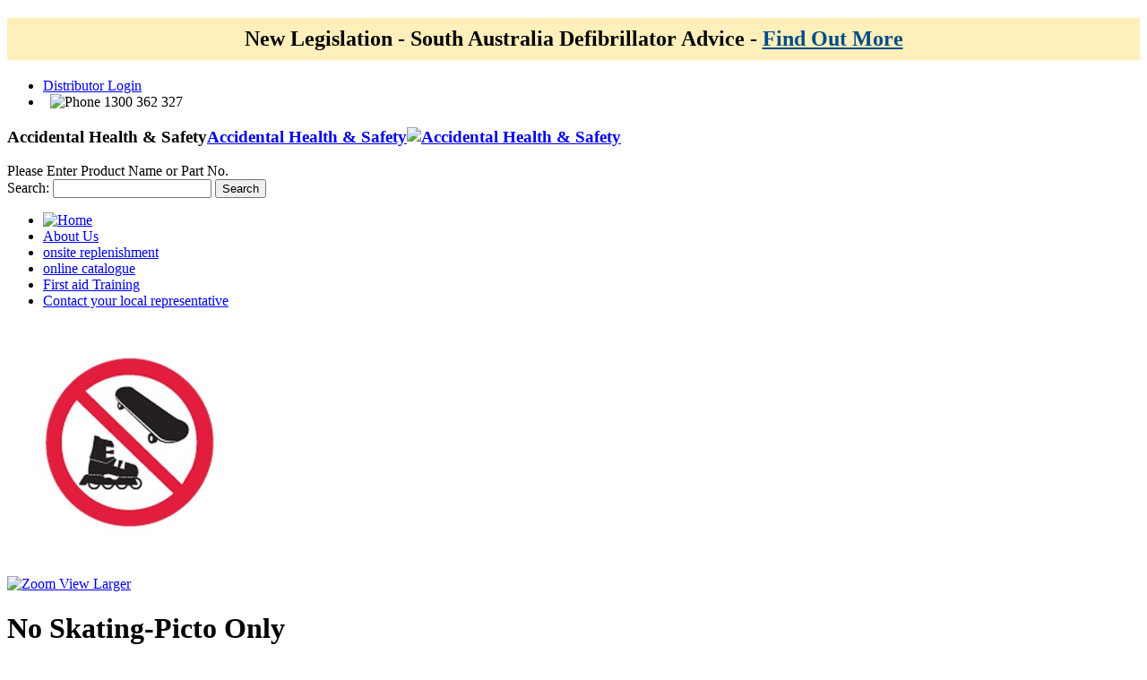

--- FILE ---
content_type: text/html; charset=UTF-8
request_url: https://www.accidental.com.au/signs/safety-signs/prohibition-signs/no-skating-picto-only.html
body_size: 36491
content:
<!DOCTYPE html PUBLIC "-//W3C//DTD XHTML 1.0 Strict//EN" "http://www.w3.org/TR/xhtml1/DTD/xhtml1-strict.dtd">
<html xmlns="http://www.w3.org/1999/xhtml" xml:lang="en" lang="en">
<head>
<script>
   var skinUrl = 'https://www.accidental.com.au/skin/';
</script>
<meta name="p:domain_verify" content="dfc70ba6aa230ddf8a9367165d153d86"/>
<meta name="p:domain_verify" content="TqWtspEQnYU9Em86JDp2Mmf1CEcLsF12"/>
<meta http-equiv="Content-Type" content="text/html; charset=utf-8" />
<title>No Skating-Picto Only</title>
<meta name="description" content="NO SKATING-PICTO ONLY.Immediate recognition of warnings..Worldwide accepted symbols.." />
<meta name="keywords" content="Accidental Health &amp; Safety" />



                                    	<meta name="robots" content="INDEX, FOLLOW" />
            
<link rel="icon" href="https://www.accidental.com.au/skin/frontend/enterprise/accidental/favicon.ico" type="image/x-icon" />
<link rel="shortcut icon" href="https://www.accidental.com.au/skin/frontend/enterprise/accidental/favicon.ico" type="image/x-icon" />
<link rel="stylesheet" type="text/css" href="https://www.accidental.com.au/skin/frontend/enterprise/accidental/banner/banner.css" media="all" />
<!--[if lt IE 7]>
<script type="text/javascript">
//<![CDATA[
    var BLANK_URL = 'https://www.accidental.com.au/js/blank.html';
    var BLANK_IMG = 'https://www.accidental.com.au/js/spacer.gif';
//]]>
</script>
<![endif]-->
<script type="text/javascript" src="https://www.accidental.com.au/js/prototype/prototype.js?15132112516" ></script>
<script type="text/javascript" src="https://www.accidental.com.au/js/lib/ccard.js?15132112516" ></script>
<script type="text/javascript" src="https://www.accidental.com.au/js/prototype/validation.js?15132112516" ></script>
<script type="text/javascript" src="https://www.accidental.com.au/js/scriptaculous/builder.js?15132112516" ></script>
<script type="text/javascript" src="https://www.accidental.com.au/js/scriptaculous/effects.js?15132112516" ></script>
<script type="text/javascript" src="https://www.accidental.com.au/js/scriptaculous/dragdrop.js?15132112516" ></script>
<script type="text/javascript" src="https://www.accidental.com.au/js/scriptaculous/controls.js?15132112516" ></script>
<script type="text/javascript" src="https://www.accidental.com.au/js/scriptaculous/slider.js?15132112516" ></script>
<script type="text/javascript" src="https://www.accidental.com.au/js/varien/js.js?15132112516" ></script>
<script type="text/javascript" src="https://www.accidental.com.au/js/varien/form.js?15132112516" ></script>
<script type="text/javascript" src="https://www.accidental.com.au/js/varien/menu.js?15132112516" ></script>
<script type="text/javascript" src="https://www.accidental.com.au/js/mage/translate.js?15132112516" ></script>
<script type="text/javascript" src="https://www.accidental.com.au/js/mage/cookies.js?15132112516" ></script>
<script type="text/javascript" src="https://www.accidental.com.au/js/jquery/jquery.js?15132112516" ></script>
<script type="text/javascript" src="https://www.accidental.com.au/js/varien/product.js?15132112516" ></script>
<script type="text/javascript" src="https://www.accidental.com.au/js/varien/configurable.js?15132112516" ></script>
<script type="text/javascript" src="https://www.accidental.com.au/js/calendar/calendar.js?15132112516" ></script>
<script type="text/javascript" src="https://www.accidental.com.au/js/calendar/calendar-setup.js?15132112516" ></script>
<script type="text/javascript" src="https://www.accidental.com.au/skin/frontend/enterprise/default/js/scripts.js?15132112516" ></script>
<script type="text/javascript" src="https://www.accidental.com.au/skin/frontend/enterprise/accidental/js/street_address_validate.js?15132112516" ></script>
<link rel="stylesheet" type="text/css" href="https://www.accidental.com.au/skin/frontend/enterprise/accidental/css/styles.css?15132112516" media="all" />
<link rel="stylesheet" type="text/css" href="https://www.accidental.com.au/skin/frontend/enterprise/accidental/css/accidental.css?15132112516" media="all" />
<link rel="stylesheet" type="text/css" href="https://www.accidental.com.au/skin/frontend/enterprise/accidental/css/widgets.css?15132112516" media="all" />
<link rel="stylesheet" type="text/css" href="https://www.accidental.com.au/skin/frontend/enterprise/accidental/css/print.css?15132112516" media="print" />
<script type="text/javascript" src="https://www.accidental.com.au/skin/frontend/enterprise/default/js/enterprise/catalogevent.js?15132112516" ></script>
<script type="text/javascript" src="https://www.accidental.com.au/skin/frontend/enterprise/accidental/js/mt/elasticsearch/suggestion.js?15132112516" ></script>
<link rel="stylesheet" type="text/css" href="https://www.accidental.com.au/skin/frontend/enterprise/accidental/css/mt/elasticsearch/suggestion.css?15132112516" media="all" />
<script type="text/javascript" src="https://www.accidental.com.au/skin/frontend/enterprise/accidental/js/quickorder.js?15132112516" ></script>
<script type="text/javascript" src="https://www.accidental.com.au/skin/frontend/enterprise/default/js/jqzoom/jquery.jqzoom1.0.1.js?15132112516" ></script>
<link rel="stylesheet" type="text/css" href="https://www.accidental.com.au/js/calendar/calendar-win2k-1.css?15132112516"  />
<script type="text/javascript" src="https://www.accidental.com.au/skin/frontend/base/default/js/scp_product_extension.js?15132112516" ></script>
<link rel="stylesheet" type="text/css" href="https://www.accidental.com.au/skin/frontend/enterprise/accidental/css/lightbox.css?15132112516" media="all" />
<script type="text/javascript" src="https://www.accidental.com.au/skin/frontend/enterprise/accidental/js/lightbox.js?15132112516" ></script>
<script type="text/javascript" src="https://www.accidental.com.au/skin/frontend/enterprise/accidental/js/addtocart.js?15132112516" ></script>
<!--[if lt IE 8]>
<link rel="stylesheet" type="text/css" href="https://www.accidental.com.au/skin/frontend/enterprise/accidental/css/styles-ie.css?15132112516" media="all" />
<![endif]-->
<!--[if lt IE 7]>
<script type="text/javascript" src="https://www.accidental.com.au/js/lib/ds-sleight.js?15132112516" ></script>
<script type="text/javascript" src="https://www.accidental.com.au/skin/frontend/enterprise/default/js/iehover-fix.js?15132112516" ></script>
<![endif]-->
<!--[if IE 9]>
<link rel="stylesheet" type="text/css" href="https://www.accidental.com.au/skin/frontend/enterprise/accidental/css/styles-ie9.css?15132112516" media="all" />
<![endif]-->

<script type="text/javascript">
//<![CDATA[
Mage.Cookies.path     = '/';
Mage.Cookies.domain   = '.accidental.com.au';
//]]>
</script>

<script type="text/javascript">
//<![CDATA[
optionalZipCountries = ["AU"];
//]]>
</script>
<script type="text/javascript">var Translator = new Translate({"Please use only letters (a-z or A-Z), numbers (0-9) or underscore(_) in this field, first character should be a letter.":"Please use only letters (a-z or A-Z), numbers (0-9) or underscores (_) in this field, first character must be a letter."});</script><script src="https://www.googleoptimize.com/optimize.js?id=OPT-NT3ZMPL"></script>
<!--Cookie Consent from Elfsight-->
<script src="https://apps.elfsight.com/p/platform.js" defer></script>
<div class="elfsight-app-ff6fb69a-11ff-40fc-b31b-299fdcab7ff6"></div>
<style>
body.catalog-product-view #super-product-table .price {display:none !important;}
</style><!-- <script type="text/javascript">
	var fby = fby || [];
	(function () {
	    var f = document.createElement('script'); f.type = 'text/javascript'; f.async = true;
	    f.src = '//cdn.feedbackify.com/f.js';
	    var s = document.getElementsByTagName('script')[0]; s.parentNode.insertBefore(f, s);
	})();
</script>-->
<!--<script type="text/javascript" src="http://www.dkjn1bal2.com/js/72288.js" ></script>
<noscript><img src="http://www.dkjn1bal2.com/72288.png" style="display:none;" /></noscript>-->
<script src='https://www.google.com/recaptcha/api.js'></script>
</head>
<!-- Google Tag Manager -->
<noscript><iframe src="//www.googletagmanager.com/ns.html?id=GTM-5XJHZL"
height="0" width="0" style="display:none;visibility:hidden"></iframe></noscript>
<script>(function(w,d,s,l,i){w[l]=w[l]||[];w[l].push({'gtm.start':
new Date().getTime(),event:'gtm.js'});var f=d.getElementsByTagName(s)[0],
j=d.createElement(s),dl=l!='dataLayer'?'&l='+l:'';j.async=true;j.src=
'//www.googletagmanager.com/gtm.js?id='+i+dl;f.parentNode.insertBefore(j,f);
})(window,document,'script','dataLayer','GTM-TJB28ML');</script>
<!-- End Google Tag Manager -->
<body class=" catalog-product-view cms- catalog-product-view product-no-skating-picto-only categorypath-signs-safety-signs-prohibition-signs-html category-prohibition-signs">

<!-- BEGIN GOOGLE ANALYTICS CODE -->
<script type="text/javascript">
//<![CDATA[
    (function() {
        var ga = document.createElement('script'); ga.type = 'text/javascript'; ga.async = true;
        ga.src = ('https:' == document.location.protocol ? 'https://ssl' : 'http://www') + '.google-analytics.com/ga.js';
        (document.getElementsByTagName('head')[0] || document.getElementsByTagName('body')[0]).appendChild(ga);
    })();

    var _gaq = _gaq || [];

        _gaq.push(['_setAccount', 'UA-399397-3']);
        _gaq.push(['_setCustomVar', 1, 'Customer Type', 'Not Logged In', 2]);
        _gaq.push(['_trackPageview']);
        

//]]>
</script>
<!-- END GOOGLE ANALYTICS CODE --><div class="widget widget-static-block"><!-- .notice-top-row {font-size:.9rem;font-weight:bold;color:#000;text-align:center;} .notice-bottom-row {font-size:.9rem;font-weight:normal;color:#fff;text-align:center;}  @media (max-width:767px) { .notice-container {width:72%;margin:auto;}  } -->
<div class="notice-container" style="background-color: #ffefbb;">
<h2 class="notice-top-row" style="text-align: center; padding-top: 10px; padding-bottom: 10px;"><strong>New Legislation - South Australia Defibrillator Advice - <a style="color: #004b87; text-decoration: underline;" href="/media/pdf/AHS_SA_AED_Legislation.pdf" target="_blank">Find Out More</a></strong></h2>
</div></div>
<div class="wrapper">
        <noscript>
        <div class="noscript">
            <div class="noscript-inner">
                <p><strong>JavaScript seem to be disabled in your browser.</strong></p>
                <p>You must have JavaScript enabled in your browser to utilize the functionality of this website.</p>
            </div>
        </div>
    </noscript>
    <div class="page">
        <!--{page_header_80a6fa0bc14d90de580e161304e5d566}--><a href="javascript:void(0);" class="feedback-button" onclick="fby.push(['showForm', '7049']);return false;"></a>
<div class="ie8-message" style="display: none;">
    <p style="color: #4a0000 !important; background-color: #ffa4a4; text-align: center; font-size: 11.5px; padding: 10px 0px;"><strong>NOTICE: </strong>You are using an unsupported browser, some features on accidental.com.au may not be available. We recommended you use Google Chrome or Firefox. If problems persist you may place your order over the phone: <strong>1300 362 327</strong></p></div>
<div class="header-container" itemscope itemtype="http://schema.org/Organization">
		
<meta itemprop="name" content="Accidental">
    <div class="header-panel">
    <ul class="links">
                    <li class="first" id="find_dealer">
                <a href="https://www.accidental.com.au/customer/account/login/"
                   title="Login">
                    Distributor Login</a>
            </li>
                <li class="last"><span class="separator"> &nbsp;</span>
        <img src="https://www.accidental.com.au/skin/frontend/enterprise/accidental/images/i_phone.png" alt="Phone" title="Phone" class="v-middle" />
        1300 362 327        </li>
    </ul>
    </div>
    <div class="header">
        <div class="branding">
	        	            <h3 class="logo"><strong>Accidental Health &amp; Safety</strong><a href="https://www.accidental.com.au/" title="Accidental Health &amp; Safety" class="logo"><strong>Accidental Health &amp; Safety</strong><img itemprop="logo" src="https://www.accidental.com.au/skin/frontend/enterprise/accidental/images/logo.png" alt="Accidental Health &amp; Safety" /></a></h3>
	                            </div>
        <div class="quick-access">
                        
<form id="search_mini_form" action="https://www.accidental.com.au/catalogsearch/result/" method="get">
    <div class="es-input-box">
        <div id="es_search_autocomplete">Please Enter Product Name or Part No. </div>
        <label for="search">Search:</label>
        <input autocomplete="off" id="search" type="search" name="q" value="" class="input-text required-entry" maxlength="128"/>
        <button type="submit" title="Search" class="button search-button"><span><span>Search</span></span></button>
        <div id="es_search_suggestion" class="es-search-suggestions"></div>
    </div>

</form>
<script type="text/javascript">
    jQuery(document).ready(function(){
        esSuggestion.init({
            actionLink: 'https://www.accidental.com.au/elasticsearch/ajax/suggestion/'
        });
    });
</script>        </div>
    </div>
    
<div class="nav-container">
    <ul id="nav">
       <li class="level-top"><a title="Home" href="https://www.accidental.com.au/"><img src="https://www.accidental.com.au/skin/frontend/enterprise/accidental/images/i_home.png" alt="Home" /></a></li>
<li class="level0 nav-1 first level-top parent"><a class="level-top" href="https://www.accidental.com.au/about-us"><span>About Us</span></a></li>
<li class="level0 nav-2 level-top parent"><a class="level-top" href="https://www.accidental.com.au/onsite-replenishment"><span>onsite replenishment</span></a></li>
<li class="level0 nav-3 level-top parent"><a class="level-top" href="https://www.accidental.com.au/online-catalogue"><span>online catalogue</span></a></li>
<li class="level0 nav-4 level-top parent"><a class="level-top" href="https://www.accidental.com.au/ahs-first-aid-training"><span>First aid Training</span></a></li>
<li class="level0 nav-5 last level-top"><a class="level-top" href="https://www.accidental.com.au/contact-your-local-representative"><span>Contact your local representative</span></a></li>	</ul>
</div>

    </div>
<!-- menuTile -->
<!-- menuTile -->

<!-- Start IE Message Code -->
<script type="text/javascript">
    jQuery.noConflict();
    jQuery(document).ready(function(){
        var ua = window.navigator.userAgent
        var msie = ua.indexOf ( "MSIE " )
        if ( msie > 0 ) {
            vers = parseInt (ua.substring (msie+5, ua.indexOf (".", msie )));
            if(vers > 0 && vers < 10){
                jQuery('.ie8-message').show();
            }
        }else if (/Edge/.test(navigator.userAgent)) {
            jQuery('.ie8-message').show()
        } else {
            jQuery('.ie8-message').hide();
        }
    });
</script>
<!-- End IE Message Code -->
<!--/{page_header_80a6fa0bc14d90de580e161304e5d566}-->        <div class="main-container col1-layout">
            <div class="main">
                                <div class="col-main">
                    <!--{GLOBAL_MESSAGES_3e966cafdcb3f0c9cd9f8bc6a0021644}--><!--/{GLOBAL_MESSAGES_3e966cafdcb3f0c9cd9f8bc6a0021644}-->		    <div></div> 
                    
<script type="text/javascript">
    var optionsPrice = new Product.OptionsPrice([]);
    var SAPPriceError = '';
</script>

<script type="text/javascript">
    var optionsPrice = new Product.OptionsPrice([]);
</script>
<div id="messages_product_view"></div>
<form action="https://www.accidental.com.au/checkout/cart/add/uenc/aHR0cHM6Ly93d3cuYWNjaWRlbnRhbC5jb20uYXUvc2lnbnMvc2FmZXR5LXNpZ25zL3Byb2hpYml0aW9uLXNpZ25zL25vLXNrYXRpbmctcGljdG8tb25seS5odG1s/product/13466/form_key/z9YC2myIH2ZYnonn/" method="post" id="product_addtocart_form" >
    <input name="form_key" type="hidden" value="z9YC2myIH2ZYnonn" />
    <div class="product-view" itemscope itemtype="http://data-vocabulary.org/Product">
	<meta itemprop="currency" content="AUD" />
	<meta itemprop="availability" content="In Stock">
	<meta itemprop="url" content="https://www.accidental.com.au/signs/safety-signs/prohibition-signs/no-skating-picto-only.html">
	<meta itemprop="identifier" content="842896-GRP">
	<span itemprop="brand" itemscope itemtype="http://schema.org/Brand" style="display: none; z-index: 1000000 ! important; visibility: hidden;">
		<meta itemprop="name" content="Accidental">
		<meta itemprop="logo" content="http://static.accidental.com.au/skin/frontend/enterprise/accidental/images/logo.png">
	</span>
    <div class="product-essential clearfix">
            <div>
                <input type="hidden" name="product" value="13466" id="product"/>
                <input type="hidden" name="related_product" id="related-products-field" value="" />
			</div>
        <div class="product-img-box">
            <p class="product-image-zoom">
				<a href="https://www.accidental.com.au/media/catalog/product/no-skatingpicto-only.jpg" rel="lightbox_product-images" >
	   <img itemprop="image" id="image" src="https://www.accidental.com.au/media/catalog/product/cache/1/image/262x/9df78eab33525d08d6e5fb8d27136e95/no-skatingpicto-only.jpg" alt="No Skating-Picto Only" title="No Skating-Picto Only" width="262px" height="262px" />		</a>
</p>
				<p class="img-zoom"><a href="https://www.accidental.com.au/media/catalog/product/no-skatingpicto-only.jpg" rel="lightbox_product-gallery" class="img-zoom"><img src="https://www.accidental.com.au/skin/frontend/enterprise/accidental/images/image-zoom.gif" alt="Zoom" title="Zoom" /> View Larger </a></p>
	<script type="text/javascript">
    Event.observe(window, 'load', function() {
    });
    function show_image(imgSrc){
	var mainImage = document.getElementById("image");
	mainImage.src = imgSrc;
}
</script>
<div class="more-views">
  <ul>
        </ul>
</div>        </div>

        <div class="product-shop">
            <div class="product-name" itemprop="name">
                <h1>No Skating-Picto Only</h1>
            </div>
            <div class="no-display">
                                    <div class="short-description std clearfix" id="short-description">
        <p>
            No Skating-Picto Only        </p>
    </div>
    <div class="short-description std clearfix" id="read-more-description" style="display:none">
        <p>
            <ul><li>NO SKATING-PICTO ONLY</li><li>Immediate recognition of warnings.</li><li>Worldwide accepted symbols.</li></ul>        </p>
        <a href="#" onclick="showHideDescription();" title="No Skating-Picto Only"
           class="back-link" id="collapse">
            Back        </a>
    </div>
<script type="text/javascript">
    // function to display/hide the full description on click of "Read More/Back" link
    function showHideDescription() {
        var readmoreDiv = document.getElementById('read-more-description');
        var shortdescDiv = document.getElementById('short-description');
        if (readmoreDiv.style.display == "none") {
            readmoreDiv.style.display = "block";
            shortdescDiv.style.display = 'none';
        } else {
            readmoreDiv.style.display = "none";
            shortdescDiv.style.display = 'block';
        }
    }
</script>
            </div>
            <div class="description" itemprop="description"   >
                                                                <ul><li>NO SKATING-PICTO ONLY</li><li>Immediate recognition of warnings.</li><li>Worldwide accepted symbols.</li></ul>                                                                          </div>
            
            
            
                                <div class="add-to-box">
                                                                    </div>
                                </div>
   
    
             
        </div>
  </div>
  <div>
<div class="clearer"></div>
<script type="text/javascript">
    //<![CDATA[
        var productAddToCartForm = new VarienForm('product_addtocart_form');
        productAddToCartForm.submit = function(button, url) {
            if (this.validator.validate()) {
                var form = this.form;
                var oldUrl = form.action;

                if (url) {
                       form.action = url;
                }
                var e = null;
                try {
                    this.form.submit();
                } catch (e) {
            }
            this.form.action = oldUrl;
            if (e) {
                throw e;
            }

            if (button && button != 'undefined') {
                button.disabled = true;
            }
            }
        }.bind(productAddToCartForm);

        productAddToCartForm.submitLight = function(button, url){
            if(this.validator) {
                var nv = Validation.methods;
                delete Validation.methods['required-entry'];
                delete Validation.methods['validate-one-required'];
                delete Validation.methods['validate-one-required-by-name'];
                if (this.validator.validate()) {
                    if (url) {
                        this.form.action = url;
                    }
                    this.form.submit();
                }
                Object.extend(Validation.methods, nv);
            }
        }.bind(productAddToCartForm);
    //]]>
    </script>

    <div class="product-collateral">
                            <dl id="collateral-tabs" class="collateral-tabs">
                                                    <dt class="tab"><span>Products</span></dt>
                    <dd class="tab-container">
                      <div class="tab-content" id="disable-container">
                        


<div id="product-price" style="display: none"></div>
<div id="product-rrp-price" style="display: none">
	<span class="configurable-price-from-label" style="visibility: hidden"> </span>
</div>
<table class="data-table grouped-items-table" id="super-product-table">
    <col />
    <col />
    <col width="1" />
    <thead>
        <tr>
            <th width="10%" class="a-center">Part No.</th>
            <th width="60%">Short Description</th>
                        <th class="a-center">U.O.M.</th>
            			        </tr>
    </thead>
    <tbody>
                        <tr>
            <td class="a-center">840152</td>
            <td>
            No Skates/Boards Pictogram 200mm Dia SS            </td>
                        <td class="a-center">EA</td>
            			        </tr>
                    <tr>
            <td class="a-center">842896</td>
            <td>
            No Skates/Boards Pictogram 300mm Dia SS            </td>
                        <td class="a-center">EA </td>
            			        </tr>
                    <tr>
            <td class="a-center">842897</td>
            <td>
            No Skates/Boards Pictogram 300x300 Metal            </td>
                        <td class="a-center">EA </td>
            			        </tr>
                    <tr>
            <td class="a-center">856551</td>
            <td>
            No Skates Pictogram Label 50mm Dia Pk5            </td>
                        <td class="a-center">EA </td>
            			        </tr>
                    <tr>
            <td class="a-center">856555</td>
            <td>
            No Skates Pictogram Label 100mm Dia Pk5            </td>
                        <td class="a-center">EA </td>
            			        </tr>
            </tbody>
</table>
<script type="text/javascript">decorateTable('super-product-table')</script>

	
                                                                                     <div class="add-to-cart-right">
                                        <div class="add-to-cart f-none">
    <div class="pro-label-group">
           <div class="disclaimer"><strong>&nbsp;Please Note:</strong> Product Image is indicative only - may differ according to colour and other product specifications.<br />&nbsp;* All Products that appear on this web site are GST EXCLUSIVE and in Australian Dollars.</div>            <div class="view-customer-access"><a href="https://www.accidental.com.au/contact-your-local-representative">For purchasing contact your local representative.</a></div>


                
                </div>
        <div>
        	<span id="cart-please-wait" style="display:none;" class="please-wait">
        		<img src="https://www.accidental.com.au/skin/frontend/enterprise/default/images/opc-ajax-loader.gif" class="v-middle" alt="" /> &nbsp; Please Wait...&nbsp;
        	</span>
        </div>

        <div style="display:none;" id="popup-added" class="box-main popup-add-to-cart popup-group">
        	<div class="cartpopup">
        		<div class="popuphead">
        			<a title="Close" href="javascript:void(0)">
        				<img src="https://www.accidental.com.au/skin/frontend/enterprise/accidental/images/icon-close.png" alt="Close" class="closebtn right" onclick="addToCart.closePopup();" />
        			</a>
        			<span id="addtoCartHeaderText">Added to Cart</span>
        		</div>
        		<div class="cart-msg" id="popup-msg"></div>
        		<div class="button-set">
        			<button id="view_cart" class="btn-view-cart button" title="View Cart" onclick="setLocation('https://www.accidental.com.au/checkout/cart/');" type="button"><span>View Cart</span></button>
        			<button class="button" title="Keep Shopping" onclick="addToCart.closePopup();" type="button"><span>Keep Shopping</span></button>
        		</div>
        		<div class="clear"></div>
        	</div>
        	<div class="popup-btm-arrow">&nbsp;</div>
        </div>

    </div>
                                </div>
                                <div class="clearer"></div>
                                                                                                    </div>
                     <div class="roundbg-bottom "></div>
                    </dd>
                                                    <dt class="tab"><span>Why Buy From Accidental</span></dt>
                    <dd class="tab-container">
                      <div class="tab-content" id="">
                        <div class="std">
<p>Accidental Health &amp; Safety is a locally owned and nationally represented on-site&nbsp;First Aid and Safety Solution Provider for all workplaces, dedicated to protecting your most valuable assets. Our number 1 goal is service to our customers.</p>
<p>&nbsp;</p>
<p style="padding-left: 30px;"><strong>National Coverage<br /></strong>With local knowledge and national representation, our local representatives are experts in providing and servicing your business with the right products for your application.</p>
<p style="padding-left: 30px;">&nbsp;</p>
<p style="padding-left: 30px;"><strong>Compliance Expertise</strong> Our specialty is ensuring your compliance obligations are fulfilled. Our experienced first aid specialists have access to up-todate knowledge of relevant standards, legislation and codes of practice.</p>
<p style="padding-left: 30px;">&nbsp;</p>
<p style="padding-left: 30px;"><strong>Customisation<br /></strong>We recognise that first aid standard kits are great for basic use but may not be customised to your type of work environment. Accidental can work together with you to assess your workplace needs and can include specific products for your industry.</p>
<p style="padding-left: 30px;">&nbsp;</p>
<p style="padding-left: 30px;"><strong>Set-Up &amp; Scheduled Maintenance</strong><br />Accidental recognises you&rsquo;re busy running your business, that&rsquo;s why we are here to take out the hassle of organising your first aid kit and making sure that the products are always in date and fully stocked to your needs &ndash; then and there, we restock on the spot! We organise with each individual workplace on the frequency of visits and can come as often as every month, quarterly or half yearly.</p></div>                                            </div>
                     <div class="roundbg-bottom "></div>
                    </dd>
                                </dl>
                <script type="text/javascript">new Enterprise.Tabs('collateral-tabs')</script>
                             </div>
                                    <span id="cart-please-wait" style="display:none;" class="please-wait">
           <img src="https://www.accidental.com.au/skin/frontend/enterprise/default/images/opc-ajax-loader.gif" class="v-middle" alt="" /> &nbsp; Please Wait...&nbsp;
    </span>
</div>
</form>
</div>
    
   <!--{VIEWED_PRODUCTS_8a7b90d3a85ef60effb145aff08eeaab}--><!--/{VIEWED_PRODUCTS_8a7b90d3a85ef60effb145aff08eeaab}-->                </div>
            </div>
        </div>
        <div class="footer-container">
        
<p><ul class="footer-nav">
	<li><a class="active" title="Main" href="https://www.accidental.com.au/">Main</a></li>
	<li><a id="about-us" title="About Accidental" onmouseover="showDiv('about-us')" onmouseout="hideDiv('about-us')"
		   href="https://www.accidental.com.au/about-us">About Accidental</a></li>
				<li>
			<a id="secure-shopping" title="Safe &amp; Secure Shopping"
			   onmouseover="showDiv('secure-shopping')" onmouseout="hideDiv('secure-shopping')"
			   href="https://www.accidental.com.au/">Safe &amp; Secure Shopping</a></li>
	</ul>
<div class="footer">
<div class="cards-img"><div style="display: inline;color: #e51937;font-size: 11px;"><strong><em>Credit Card charges may apply<em></em></em></strong></div><!-- <span onclick="window.location.href='#';"><img src="https://www.accidental.com.au/skin/frontend/enterprise/accidental/images/i_paypal.png" _mce_src="{{skin url="images/i_paypal.png"}}" alt="PayPal" /> </span>-->
<span onclick="window.location.href='#';">
<img src="https://www.accidental.com.au/skin/frontend/enterprise/accidental/images/i_visa.jpg" alt="Visa" /></span> <span
	onclick="window.location.href='#';"><img src="https://www.accidental.com.au/skin/frontend/enterprise/accidental/images/i_mastercard.jpg	" alt="Master Card" /></span> <span
	onclick="window.location.href='#';"><img src="https://www.accidental.com.au/skin/frontend/enterprise/accidental/images/i_americanexpress.jpg	" alt="American Express" /></span> <span
	onclick="window.location.href='#';"><img src="https://www.accidental.com.au/skin/frontend/enterprise/accidental/images/i_vertisign.jpg	"}}" alt="VeriSign Secured" /></span></div>
	<div class="footer-lnk-box">
		<img src="https://www.accidental.com.au/skin/frontend/enterprise/accidental/images/experts_logo.jpg" alt="Experts-In first aid training" />
		<p class="footer-copyright-text" style="width:510px;">
			&copy; Copyright <script type="text/javascript">var year = new Date();document.write(year.getFullYear());</script> Brady Australia Pty Ltd t/a Accidental Health &amp; Safety. ABN 28 000 788 447
		</p>
	</div>
<div class="about-footer-links footer-lnk-box">
<div id="about-us-content" onmouseover="activeParent('about-us')" onmouseout="disableParent('about-us')">
<ul>
<li><a href="https://www.accidental.com.au/about-us">About Us</a></li>
<li><a href="https://www.bradyid.com.au/careers" onclick="this.target='_blank'">Careers</a></li>
<li><a href="https://www.accidental.com.au/landingpage">Best Sellers</a></li>
<li><a href="https://www.accidental.com.au/new-products">New Products</a></li>
<li><a href="https://www.accidental.com.au/contactus" onclick="_gaq.push(['_trackEvent', 'WebForms', 'Forms', 'Contact Us']);" >Contact Us</a></li>
<li><a href="https://www.accidental.com.au/bookservicecall" onclick="_gaq.push(['_trackEvent', 'WebForms', 'Forms', 'Book a Service Call']);">Book a Service Call</a></li>
</ul>
<div class="clearer">&nbsp;</div>
</div>
</div>
		<div class="secure-shopping-footer-links">
<div id="secure-shopping-content" onmouseover="activeParent('secure-shopping')" onmouseout="disableParent('secure-shopping')">
<ul>
	<li><a href="https://www.accidental.com.au/media/pdf/AHS2026_Printer_Service_and_Repair_Information.pdf" target="_blank">Printer Service & Repair Information</a></li>
<li><a href="https://www.accidental.com.au/shopping-security">Shopping Security</a></li>
<li><a href="https://www.accidental.com.au/privacy-statement">Privacy Statement</a></li>
<li><a href="https://www.accidental.com.au/terms-conditions">Terms &amp; Conditions</a></li>
<li><a href="https://www.accidental.com.au/catalog/seo_sitemap/category">Site Map</a></li>
</ul>
<div class="clearer">&nbsp;</div>
</div>
</div>
<div class="clearer">&nbsp;</div>
</div>
<script type="text/javascript">// <![CDATA[
function showDiv(id)
{
$(id + "-content").addClassName('active');
}
function hideDiv(id)
{
$(id + "-content").removeClassName('active');
}

function activeParent(parentId)
{
$(parentId).addClassName('active');
$(parentId + "-content").addClassName('active');
}
function disableParent(parentId)
{
$(parentId).removeClassName('active');
$(parentId + "-content").removeClassName('active');
}
// ]]></script>
</p>    <div class="footer">
</div>
</div>
<address class="copyright">&copy; Copyright <script type="text/javascript">var year = new Date();document.write(year.getFullYear());</script> Accidental Health & Safety Pty Ltd..</address>

<script type="text/javascript" >
if ('undefined' != typeof spConfig && spConfig.config.ProductsDefaultConfigSetting.defaultAttrId && spConfig.config.ProductsDefaultConfigSetting.defaultAttrValue) {
    show_product_data(spConfig.config.ProductsDefaultConfigSetting.defaultAttrId, spConfig.config.ProductsDefaultConfigSetting.defaultAttrValue, 'firstTime');
}
/**
 *
 */
function show_product_data(attrId, attrValue, whichTime)
{
    // Change the data, as per the selected product.
    change_data(attrId, attrValue);

    // Get the object of Legend/Size.
    var firstOptionObj = $('attribute' + attrId);

    // Var to store the default index number.
    var defaultIdx = 0;

    // Reload the label.
    // spConfig.reloadOptionLabels(firstOptionObj);



    if (spConfig.config.ProductsDefaultConfigSetting.defaultSecondAttrId) {
		// Store the id of the Color/Legend select box.
		var secondAttrId = spConfig.config.ProductsDefaultConfigSetting.defaultSecondAttrId;
        //secondAttrId = secondAttrId.replace(/[a-z]*/, '');

        // Get the object of Color/Legend.
        var secondOptionObj = $('attribute' + secondAttrId);

		// Set the value.
		if (whichTime) {
			secondOptionObj.value = spConfig.config.ProductsDefaultConfigSetting.defaultSecondAttrValue;
		} else {
			secondOptionObj.value = secondOptionObj.options[1].value;
		}

		// Change the data, as per the selected product.
		change_data(secondAttrId, secondOptionObj.value);

        // If next setting is there..
        if (spConfig.config.ProductsDefaultConfigSetting.defaultThirdAttrId) {
            // Then create object of next setting and populate the next value.
            var thirdOptionObj = secondOptionObj.nextSetting;

            // Store the id of the Chain-Length select box.*/
            var thirdAttrId = thirdOptionObj.id.replace(/[a-z]*/, '');

            // Set the value.
			if (spConfig.config.ProductsDefaultConfigSetting.defaultThirdAttrValue) {
				thirdOptionObj.value = spConfig.config.ProductsDefaultConfigSetting.defaultThirdAttrValue;
			} else {
				thirdOptionObj.value = thirdOptionObj.options[1].value;
			}

            // Change the data, as per the selected product.
            change_data(thirdAttrId, thirdOptionObj.value);
        }

     // If next setting is there..
        if (spConfig.config.ProductsDefaultConfigSetting.defaultFourthAttrId) {
            // Then create object of next setting and populate the next value.
            var fourthOptionObj = thirdOptionObj.nextSetting;

            // Store the id of the Chain-Length select box.*/
            var fourthAttrId = fourthOptionObj.id.replace(/[a-z]*/, '');

            // Set the value.
			if (spConfig.config.ProductsDefaultConfigSetting.defaultFourthAttrValue) {
				fourthOptionObj.value = spConfig.config.ProductsDefaultConfigSetting.defaultFourthAttrValue;
			} else {
				fourthOptionObj.value = fourthOptionObj.options[1].value;
			}

            // Change the data, as per the selected product.
            change_data(fourthAttrId, fourthOptionObj.value);
        }
    }
}


/**
 * Function to change the data, if the user clicks on the Metal Image.
 */
function change_data(attributeId, value)
{
	 spConfig.changeData(attributeId, value);
}
</script>

            </div>
</div>
</body>
</html>
